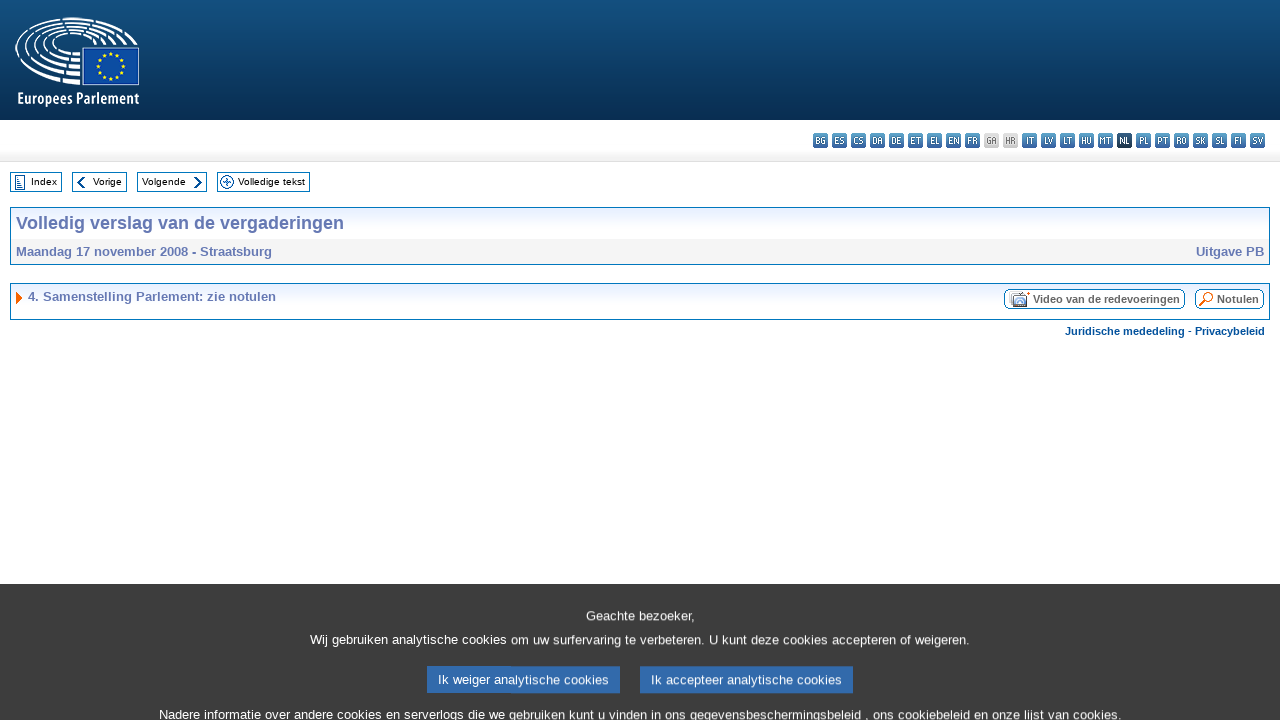

--- FILE ---
content_type: text/html; charset=UTF-8
request_url: https://www.europarl.europa.eu/doceo/document/CRE-6-2008-11-17-ITM-004_NL.html
body_size: 1863
content:
<!DOCTYPE html>
<html lang="en">
<head>
    <meta charset="utf-8">
    <meta name="viewport" content="width=device-width, initial-scale=1">
    <title></title>
    <style>
        body {
            font-family: "Arial";
        }
    </style>
    <script type="text/javascript">
    window.awsWafCookieDomainList = [];
    window.gokuProps = {
"key":"AQIDAHjcYu/GjX+QlghicBgQ/7bFaQZ+m5FKCMDnO+vTbNg96AF9ZO7knldUHP8/4v89DrtSAAAAfjB8BgkqhkiG9w0BBwagbzBtAgEAMGgGCSqGSIb3DQEHATAeBglghkgBZQMEAS4wEQQMdMda3UYhahVsCXvUAgEQgDuVdMhHcUEmAgLaAz3dl+bxRFCsbgw6H8Od+h9kjx73yBqg0YpijoxCxbxmsKvqxC3U9oY9araV+F5RKA==",
          "iv":"D549JgEi4gAABgG3",
          "context":"NFhdJwTZxei6C3f2qx+tw4BnvKJDfErx2tzxJmJ7/RVFFV2FUI5seWhM8oeQ512uUh3IFlGsWcObp1vD6/[base64]/VdDb4p74Z+qio4pw9ER65MJ6OA7XYGgWkKQHNAmcjB7cV8ogqek"
};
    </script>
    <script src="https://e3c1b12827d4.5ce583ec.us-east-2.token.awswaf.com/e3c1b12827d4/d7f65e927fcd/f9998b2f6105/challenge.js"></script>
</head>
<body>
    <div id="challenge-container"></div>
    <script type="text/javascript">
        AwsWafIntegration.saveReferrer();
        AwsWafIntegration.checkForceRefresh().then((forceRefresh) => {
            if (forceRefresh) {
                AwsWafIntegration.forceRefreshToken().then(() => {
                    window.location.reload(true);
                });
            } else {
                AwsWafIntegration.getToken().then(() => {
                    window.location.reload(true);
                });
            }
        });
    </script>
    <noscript>
        <h1>JavaScript is disabled</h1>
        In order to continue, we need to verify that you're not a robot.
        This requires JavaScript. Enable JavaScript and then reload the page.
    </noscript>
</body>
</html>

--- FILE ---
content_type: text/html;charset=UTF-8
request_url: https://www.europarl.europa.eu/doceo/document/CRE-6-2008-11-17-ITM-004_NL.html
body_size: 2711
content:
<!DOCTYPE html PUBLIC "-//W3C//DTD XHTML 1.0 Transitional//EN" "http://www.w3.org/TR/xhtml1/DTD/xhtml1-transitional.dtd">
<html xmlns="http://www.w3.org/1999/xhtml" xml:lang="nl" lang="nl"><head><meta http-equiv="Content-Type" content="text/html; charset=UTF-8" /><meta http-equiv="Content-Language" content="nl" />

<title>Volledig verslag van de vergaderingen - Samenstelling Parlement: zie notulen - Maandag 17 november 2008</title><meta name="title" content="Volledig verslag van de vergaderingen - Samenstelling Parlement: zie notulen - Maandag 17 november 2008" /><meta name="language" content="nl" />

<meta name="robots" content="index, follow, noodp, noydir, notranslate" /><meta name="copyright" content="© Europese Unie, 2008 - Bron: Europees Parlement" /><meta name="available" content="17-11-2008" /><meta name="sipade-leg" content="6" /><meta name="sipade-type" content="CRE" /><meta property="og:title" content="Volledig verslag van de vergaderingen - Samenstelling Parlement: zie notulen - Maandag 17 november 2008" /><meta property="og:image" content="https://www.europarl.europa.eu/website/common/img/icon/sharelogo_facebook.jpg" />

<link rel="canonical" href="https://www.europarl.europa.eu/doceo/document/CRE-6-2008-11-17-ITM-004_NL.html" />

<link href="/doceo/data/css/style_common.css" rel="stylesheet" type="text/css" /><link href="/doceo/data/css/style_common_print.css" rel="stylesheet" type="text/css" /><link href="/doceo/data/css/style_sipade.css" rel="stylesheet" type="text/css" /><link href="/doceo/data/css/style_activities.css" rel="stylesheet" type="text/css" /><link href="/doceo/data/css/common_sides.css" type="text/css" rel="stylesheet" /><link href="/doceo/data/css/style_sipade_oj_sched.css" type="text/css" rel="stylesheet" />
<script src="/doceo/data/js/overlib.js" type="text/javascript"> </script>
<script src="/doceo/data/js/swap_images.js" type="text/javascript"> </script>
<script src="/doceo/data/js/sipade.js" type="text/javascript"> </script>
<script src="/doceo/data/js/jquery-1.4.4.js" type="text/javascript"> </script>
<script src="/doceo/data/js/sipade-OJ-SYN.js" type="text/javascript"> </script><!--ATI analytics script--><script type="text/javascript" data-tracker-name="ATInternet" defer data-value="/website/webanalytics/ati-doceo.js" src="//www.europarl.europa.eu/website/privacy-policy/privacy-policy.js" ></script></head><body bgcolor="#FFFFFF"><div id="overDiv" style="position:absolute; visibility:hidden; z-index:1000;"> </div><a name="top"></a><table cellpadding="0" cellspacing="0" border="0" width="100%"><tr><td><div id="header_sides" class="new">
<a href="/portal/nl"><img alt="Terug naar het Europarl-portaal" title="Terug naar het Europarl-portaal" src="/doceo/data/img/EP_logo_neg_NL.png" /></a><h3 class="ep_hidden">Choisissez la langue de votre document :</h3><ul class="language_select">
            <li><a title="bg - български" class="bg on" href="/doceo/document/CRE-6-2008-11-17-ITM-004_BG.html">bg - български</a></li>
            <li><a title="es - español" class="es on" href="/doceo/document/CRE-6-2008-11-17-ITM-004_ES.html">es - español</a></li>
            <li><a title="cs - čeština" class="cs on" href="/doceo/document/CRE-6-2008-11-17-ITM-004_CS.html">cs - čeština</a></li>
            <li><a title="da - dansk" class="da on" href="/doceo/document/CRE-6-2008-11-17-ITM-004_DA.html">da - dansk</a></li>
            <li><a title="de - Deutsch" class="de on" href="/doceo/document/CRE-6-2008-11-17-ITM-004_DE.html">de - Deutsch</a></li>
            <li><a title="et - eesti keel" class="et on" href="/doceo/document/CRE-6-2008-11-17-ITM-004_ET.html">et - eesti keel</a></li>
            <li><a title="el - ελληνικά" class="el on" href="/doceo/document/CRE-6-2008-11-17-ITM-004_EL.html">el - ελληνικά</a></li>
            <li><a title="en - English" class="en on" href="/doceo/document/CRE-6-2008-11-17-ITM-004_EN.html">en - English</a></li>
            <li><a title="fr - français" class="fr on" href="/doceo/document/CRE-6-2008-11-17-ITM-004_FR.html">fr - français</a></li>
            <li class="ga" title="ga - Gaeilge">ga - Gaeilge</li>
            <li class="hr" title="hr - hrvatski">hr - hrvatski</li>
            <li><a title="it - italiano" class="it on" href="/doceo/document/CRE-6-2008-11-17-ITM-004_IT.html">it - italiano</a></li>
            <li><a title="lv - latviešu valoda" class="lv on" href="/doceo/document/CRE-6-2008-11-17-ITM-004_LV.html">lv - latviešu valoda</a></li>
            <li><a title="lt - lietuvių kalba" class="lt on" href="/doceo/document/CRE-6-2008-11-17-ITM-004_LT.html">lt - lietuvių kalba</a></li>
            <li><a title="hu - magyar" class="hu on" href="/doceo/document/CRE-6-2008-11-17-ITM-004_HU.html">hu - magyar</a></li>
            <li><a title="mt - Malti" class="mt on" href="/doceo/document/CRE-6-2008-11-17-ITM-004_MT.html">mt - Malti</a></li>
            <li class="nl selected" title="nl - Nederlands">nl - Nederlands</li>
            <li><a title="pl - polski" class="pl on" href="/doceo/document/CRE-6-2008-11-17-ITM-004_PL.html">pl - polski</a></li>
            <li><a title="pt - português" class="pt on" href="/doceo/document/CRE-6-2008-11-17-ITM-004_PT.html">pt - português</a></li>
            <li><a title="ro - română" class="ro on" href="/doceo/document/CRE-6-2008-11-17-ITM-004_RO.html">ro - română</a></li>
            <li><a title="sk - slovenčina" class="sk on" href="/doceo/document/CRE-6-2008-11-17-ITM-004_SK.html">sk - slovenčina</a></li>
            <li><a title="sl - slovenščina" class="sl on" href="/doceo/document/CRE-6-2008-11-17-ITM-004_SL.html">sl - slovenščina</a></li>
            <li><a title="fi - suomi" class="fi on" href="/doceo/document/CRE-6-2008-11-17-ITM-004_FI.html">fi - suomi</a></li>
            <li><a title="sv - svenska" class="sv on" href="/doceo/document/CRE-6-2008-11-17-ITM-004_SV.html">sv - svenska</a></li>
        </ul></div></td></tr><tr><td style="padding:10px;"><table width="100%" border="0" cellspacing="0" cellpadding="0"><tr><td><table border="0" align="left" cellpadding="0" cellspacing="0"><tr><td><table border="0" cellspacing="0" cellpadding="0" class="buttondocwin"><tr><td><a href="/doceo/document/CRE-6-2008-11-17-TOC_NL.html"><img src="/doceo/data/img/navi_index.gif" width="16" height="16" border="0" align="absmiddle" alt="" /></a></td><td valign="middle"> <a href="/doceo/document/CRE-6-2008-11-17-TOC_NL.html" title="Index">Index</a> </td></tr></table></td><td><img src="/doceo/data/img/spacer.gif" width="10" height="8" alt="" /></td><td><table border="0" cellspacing="0" cellpadding="0" class="buttondocwin"><tr><td><a href="/doceo/document/CRE-6-2008-11-17-ITM-003_NL.html"><img src="/doceo/data/img/navi_previous.gif" width="16" height="16" border="0" align="absmiddle" alt="" /></a></td><td valign="middle"> <a href="/doceo/document/CRE-6-2008-11-17-ITM-003_NL.html" title="Vorige">Vorige</a> </td></tr></table></td><td><img src="/doceo/data/img/spacer.gif" width="10" height="8" alt="" /></td><td><table border="0" cellspacing="0" cellpadding="0" class="buttondocwin"><tr><td valign="middle"> <a href="/doceo/document/CRE-6-2008-11-17-ITM-005_NL.html" title="Volgende">Volgende</a> </td><td><a href="/doceo/document/CRE-6-2008-11-17-ITM-005_NL.html"><img src="/doceo/data/img/navi_next.gif" width="16" height="16" border="0" align="absmiddle" alt="" /></a></td></tr></table></td><td><img src="/doceo/data/img/spacer.gif" width="10" height="8" alt="" /></td><td><table border="0" cellspacing="0" cellpadding="0" class="buttondocwin"><tr><td><a href="/doceo/document/CRE-6-2008-11-17_NL.html"><img src="/doceo/data/img/navi_moredetails.gif" width="16" height="16" border="0" align="absmiddle" alt="" /></a></td><td valign="middle"> <a href="/doceo/document/CRE-6-2008-11-17_NL.html" title="Volledige tekst">Volledige tekst</a> </td></tr></table></td><td><img src="/doceo/data/img/spacer.gif" width="10" height="8" alt="" /></td></tr><tr><td><img src="/doceo/data/img/spacer.gif" width="10" height="15" alt="" /></td></tr></table></td></tr></table><table width="100%" border="0" cellpadding="5" cellspacing="0" class="doc_box_header">
<tr>
<td align="left" valign="top" style="background-image:url(/doceo/data/img/gradient_blue.gif)" class="title_TA">Volledig verslag van de vergaderingen</td><td valign="top" align="right" style="background-image:url(/doceo/data/img/gradient_blue.gif)"></td>
</tr>
<tr>
<td class="doc_title" align="left" valign="top" bgcolor="#F5F5F5">Maandag 17 november 2008 - Straatsburg</td>
<td class="doc_title" align="right" valign="top" bgcolor="#F5F5F5">Uitgave PB</td></tr></table><br />
<table width="100%" border="0" cellpadding="0" cellspacing="0" class="doc_box_header" style="padding-bottom:5px"><tr valign="top"><td>
<table width="100%" border="0" cellpadding="5" cellspacing="0"><tr valign="top" style="padding-bottom:0px;padding-left:5px;padding-right:5px;padding-top:5px"><td align="left" style="background-image:url(/doceo/data/img/gradient_blue.gif)" class="doc_title"><img src="/doceo/data/img/arrow_title_doc.gif" width="8" height="14" border="0" align="absmiddle" alt="" /> 4. Samenstelling Parlement: zie notulen</td><td style="background-image:url(/doceo/data/img/gradient_blue.gif)" width="10"><table cellSpacing="0" cellPadding="0"><tr><td><a href="/plenary/nl/vod.html?mode=chapter&amp;vodLanguage=NL&amp;playerStartTime=20081117-17:04:48&amp;playerEndTime=20081117-17:06:19" target="_blank"><img width="29" height="20" src="/doceo/data/img/vod_all_speakers_left.gif" border="0" /></a></td><td class="switch_button_pv_cre"><a href="/plenary/nl/vod.html?mode=chapter&amp;vodLanguage=NL&amp;playerStartTime=20081117-17:04:48&amp;playerEndTime=20081117-17:06:19" target="_blank">Video van de redevoeringen</a></td><td><a href="/plenary/nl/vod.html?mode=chapter&amp;vodLanguage=NL&amp;playerStartTime=20081117-17:04:48&amp;playerEndTime=20081117-17:06:19" target="_blank"><img width="5" height="20" src="/doceo/data/img/switch_pv_cre_right.gif" border="0" /></a></td></tr></table></td><td style="background-image:url(/doceo/data/img/gradient_blue.gif)" width="10"><table align="right" cellpadding="0" cellspacing="0"><tr><td><a href="/doceo/document/PV-6-2008-11-17-ITM-004_NL.html"><img src="/doceo/data/img/switch_pv_cre_left.gif" width="22" height="20" border="0" alt="" /></a></td><td class="switch_button_pv_cre"><a href="/doceo/document/PV-6-2008-11-17-ITM-004_NL.html">Notulen</a></td><td><a href="/doceo/document/PV-6-2008-11-17-ITM-004_NL.html"><img src="/doceo/data/img/switch_pv_cre_right.gif" width="5" height="20" border="0" alt="" /></a></td></tr></table></td></tr></table></td></tr></table><table width="100%" border="0" cellspacing="0" cellpadding="5"><tr class="footerdocwin"><td></td><td align="right"><a target="_blank" href="/legal-notice/nl">Juridische mededeling</a> - <a target="_blank" href="/privacy-policy/nl">Privacybeleid</a></td></tr></table></td></tr></table></body></html>